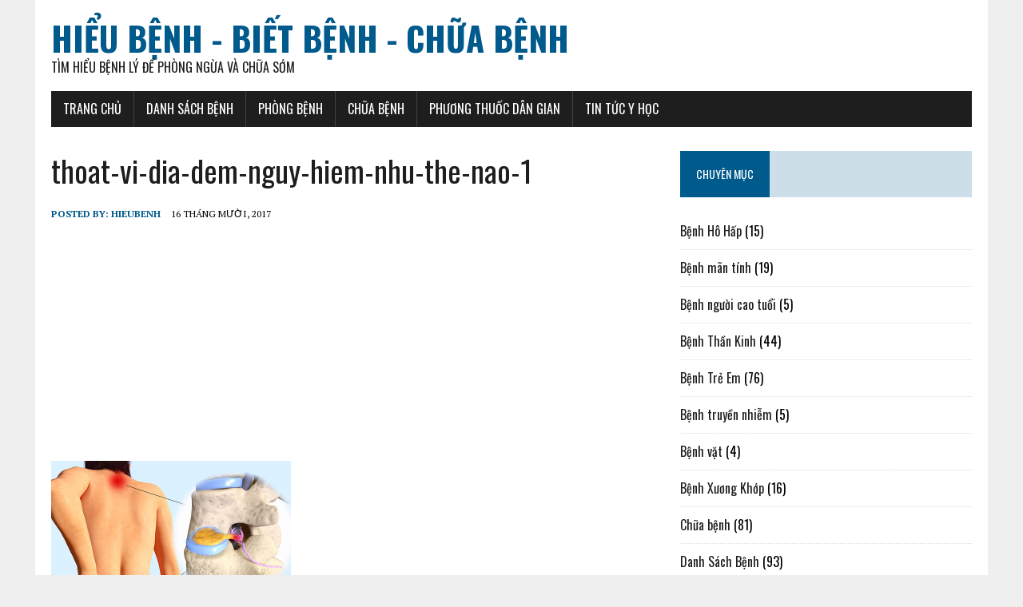

--- FILE ---
content_type: text/html; charset=UTF-8
request_url: https://hieubenh.com/thoat-vi-dia-dem-nguy-hiem-nhu-the-nao/thoat-vi-dia-dem-nguy-hiem-nhu-the-nao-1/
body_size: 11096
content:
<!DOCTYPE html>
<html class="no-js" lang="vi" prefix="og: https://ogp.me/ns#">
<head>
<meta charset="UTF-8">
<meta name="viewport" content="width=device-width, initial-scale=1.0">
<link rel="profile" href="http://gmpg.org/xfn/11" />

<!-- Search Engine Optimization by Rank Math PRO - https://rankmath.com/ -->
<title>thoat-vi-dia-dem-nguy-hiem-nhu-the-nao-1 - hieubenh.com</title><link rel="preload" as="style" href="https://fonts.googleapis.com/css?family=Oswald%3A400%2C700%2C300%7CPT%20Serif%3A400%2C400italic%2C700%2C700italic&#038;display=swap" /><link rel="stylesheet" href="https://fonts.googleapis.com/css?family=Oswald%3A400%2C700%2C300%7CPT%20Serif%3A400%2C400italic%2C700%2C700italic&#038;display=swap" media="print" onload="this.media='all'" /><noscript><link rel="stylesheet" href="https://fonts.googleapis.com/css?family=Oswald%3A400%2C700%2C300%7CPT%20Serif%3A400%2C400italic%2C700%2C700italic&#038;display=swap" /></noscript>
<meta name="robots" content="follow, index, max-snippet:-1, max-video-preview:-1, max-image-preview:large"/>
<link rel="canonical" href="https://hieubenh.com/thoat-vi-dia-dem-nguy-hiem-nhu-the-nao/thoat-vi-dia-dem-nguy-hiem-nhu-the-nao-1/" />
<meta property="og:locale" content="vi_VN" />
<meta property="og:type" content="article" />
<meta property="og:title" content="thoat-vi-dia-dem-nguy-hiem-nhu-the-nao-1 - hieubenh.com" />
<meta property="og:description" content="thoat-vi-dia-dem-nguy-hiem-nhu-the-nao-1 2" />
<meta property="og:url" content="https://hieubenh.com/thoat-vi-dia-dem-nguy-hiem-nhu-the-nao/thoat-vi-dia-dem-nguy-hiem-nhu-the-nao-1/" />
<meta property="og:site_name" content="Hiểu Bệnh - Biết Bệnh - Chữa Bệnh" />
<meta property="og:updated_time" content="2017-10-16T15:31:16+07:00" />
<meta property="og:image" content="https://hieubenh.com/wp-content/uploads/2017/10/thoat-vi-dia-dem-nguy-hiem-nhu-the-nao-1.png" />
<meta property="og:image:secure_url" content="https://hieubenh.com/wp-content/uploads/2017/10/thoat-vi-dia-dem-nguy-hiem-nhu-the-nao-1.png" />
<meta property="og:image:width" content="600" />
<meta property="og:image:height" content="450" />
<meta property="og:image:alt" content="thoat-vi-dia-dem-nguy-hiem-nhu-the-nao-1" />
<meta property="og:image:type" content="image/png" />
<meta name="twitter:card" content="summary_large_image" />
<meta name="twitter:title" content="thoat-vi-dia-dem-nguy-hiem-nhu-the-nao-1 - hieubenh.com" />
<meta name="twitter:description" content="thoat-vi-dia-dem-nguy-hiem-nhu-the-nao-1 4" />
<meta name="twitter:image" content="https://hieubenh.com/wp-content/uploads/2017/10/thoat-vi-dia-dem-nguy-hiem-nhu-the-nao-1.png" />
<script type="application/ld+json" class="rank-math-schema-pro">{"@context":"https://schema.org","@graph":[{"@type":"BreadcrumbList","@id":"https://hieubenh.com/thoat-vi-dia-dem-nguy-hiem-nhu-the-nao/thoat-vi-dia-dem-nguy-hiem-nhu-the-nao-1/#breadcrumb","itemListElement":[{"@type":"ListItem","position":"1","item":{"@id":"https://hieubenh.com","name":"Hi\u1ec3u B\u1ec7nh"}},{"@type":"ListItem","position":"2","item":{"@id":"https://hieubenh.com/tin-tuc-y-hoc/","name":"Tin T\u1ee9c Y H\u1ecdc"}},{"@type":"ListItem","position":"3","item":{"@id":"https://hieubenh.com/thoat-vi-dia-dem-nguy-hiem-nhu-the-nao/","name":"Tho\u00e1t v\u1ecb \u0111\u0129a \u0111\u1ec7m nguy hi\u1ec3m nh\u01b0 th\u1ebf n\u00e0o"}},{"@type":"ListItem","position":"4","item":{"@id":"https://hieubenh.com/thoat-vi-dia-dem-nguy-hiem-nhu-the-nao/thoat-vi-dia-dem-nguy-hiem-nhu-the-nao-1/","name":"thoat-vi-dia-dem-nguy-hiem-nhu-the-nao-1"}}]}]}</script>
<!-- /Rank Math WordPress SEO plugin -->

<link rel='dns-prefetch' href='//fonts.googleapis.com' />
<link href='https://fonts.gstatic.com' crossorigin rel='preconnect' />
<link rel="alternate" type="application/rss+xml" title="Dòng thông tin Hiểu Bệnh - Biết Bệnh - Chữa Bệnh &raquo;" href="https://hieubenh.com/feed/" />
<link rel="alternate" type="application/rss+xml" title="Hiểu Bệnh - Biết Bệnh - Chữa Bệnh &raquo; Dòng bình luận" href="https://hieubenh.com/comments/feed/" />
<style id='wp-emoji-styles-inline-css' type='text/css'>

	img.wp-smiley, img.emoji {
		display: inline !important;
		border: none !important;
		box-shadow: none !important;
		height: 1em !important;
		width: 1em !important;
		margin: 0 0.07em !important;
		vertical-align: -0.1em !important;
		background: none !important;
		padding: 0 !important;
	}
</style>
<link rel='stylesheet' id='wp-block-library-css' href='https://hieubenh.com/wp-includes/css/dist/block-library/style.min.css?ver=6.5.2' type='text/css' media='all' />
<style id='rank-math-toc-block-style-inline-css' type='text/css'>
.wp-block-rank-math-toc-block nav ol{counter-reset:item}.wp-block-rank-math-toc-block nav ol li{display:block}.wp-block-rank-math-toc-block nav ol li:before{content:counters(item, ".") ". ";counter-increment:item}

</style>
<style id='classic-theme-styles-inline-css' type='text/css'>
/*! This file is auto-generated */
.wp-block-button__link{color:#fff;background-color:#32373c;border-radius:9999px;box-shadow:none;text-decoration:none;padding:calc(.667em + 2px) calc(1.333em + 2px);font-size:1.125em}.wp-block-file__button{background:#32373c;color:#fff;text-decoration:none}
</style>
<style id='global-styles-inline-css' type='text/css'>
body{--wp--preset--color--black: #000000;--wp--preset--color--cyan-bluish-gray: #abb8c3;--wp--preset--color--white: #ffffff;--wp--preset--color--pale-pink: #f78da7;--wp--preset--color--vivid-red: #cf2e2e;--wp--preset--color--luminous-vivid-orange: #ff6900;--wp--preset--color--luminous-vivid-amber: #fcb900;--wp--preset--color--light-green-cyan: #7bdcb5;--wp--preset--color--vivid-green-cyan: #00d084;--wp--preset--color--pale-cyan-blue: #8ed1fc;--wp--preset--color--vivid-cyan-blue: #0693e3;--wp--preset--color--vivid-purple: #9b51e0;--wp--preset--gradient--vivid-cyan-blue-to-vivid-purple: linear-gradient(135deg,rgba(6,147,227,1) 0%,rgb(155,81,224) 100%);--wp--preset--gradient--light-green-cyan-to-vivid-green-cyan: linear-gradient(135deg,rgb(122,220,180) 0%,rgb(0,208,130) 100%);--wp--preset--gradient--luminous-vivid-amber-to-luminous-vivid-orange: linear-gradient(135deg,rgba(252,185,0,1) 0%,rgba(255,105,0,1) 100%);--wp--preset--gradient--luminous-vivid-orange-to-vivid-red: linear-gradient(135deg,rgba(255,105,0,1) 0%,rgb(207,46,46) 100%);--wp--preset--gradient--very-light-gray-to-cyan-bluish-gray: linear-gradient(135deg,rgb(238,238,238) 0%,rgb(169,184,195) 100%);--wp--preset--gradient--cool-to-warm-spectrum: linear-gradient(135deg,rgb(74,234,220) 0%,rgb(151,120,209) 20%,rgb(207,42,186) 40%,rgb(238,44,130) 60%,rgb(251,105,98) 80%,rgb(254,248,76) 100%);--wp--preset--gradient--blush-light-purple: linear-gradient(135deg,rgb(255,206,236) 0%,rgb(152,150,240) 100%);--wp--preset--gradient--blush-bordeaux: linear-gradient(135deg,rgb(254,205,165) 0%,rgb(254,45,45) 50%,rgb(107,0,62) 100%);--wp--preset--gradient--luminous-dusk: linear-gradient(135deg,rgb(255,203,112) 0%,rgb(199,81,192) 50%,rgb(65,88,208) 100%);--wp--preset--gradient--pale-ocean: linear-gradient(135deg,rgb(255,245,203) 0%,rgb(182,227,212) 50%,rgb(51,167,181) 100%);--wp--preset--gradient--electric-grass: linear-gradient(135deg,rgb(202,248,128) 0%,rgb(113,206,126) 100%);--wp--preset--gradient--midnight: linear-gradient(135deg,rgb(2,3,129) 0%,rgb(40,116,252) 100%);--wp--preset--font-size--small: 13px;--wp--preset--font-size--medium: 20px;--wp--preset--font-size--large: 36px;--wp--preset--font-size--x-large: 42px;--wp--preset--spacing--20: 0.44rem;--wp--preset--spacing--30: 0.67rem;--wp--preset--spacing--40: 1rem;--wp--preset--spacing--50: 1.5rem;--wp--preset--spacing--60: 2.25rem;--wp--preset--spacing--70: 3.38rem;--wp--preset--spacing--80: 5.06rem;--wp--preset--shadow--natural: 6px 6px 9px rgba(0, 0, 0, 0.2);--wp--preset--shadow--deep: 12px 12px 50px rgba(0, 0, 0, 0.4);--wp--preset--shadow--sharp: 6px 6px 0px rgba(0, 0, 0, 0.2);--wp--preset--shadow--outlined: 6px 6px 0px -3px rgba(255, 255, 255, 1), 6px 6px rgba(0, 0, 0, 1);--wp--preset--shadow--crisp: 6px 6px 0px rgba(0, 0, 0, 1);}:where(.is-layout-flex){gap: 0.5em;}:where(.is-layout-grid){gap: 0.5em;}body .is-layout-flow > .alignleft{float: left;margin-inline-start: 0;margin-inline-end: 2em;}body .is-layout-flow > .alignright{float: right;margin-inline-start: 2em;margin-inline-end: 0;}body .is-layout-flow > .aligncenter{margin-left: auto !important;margin-right: auto !important;}body .is-layout-constrained > .alignleft{float: left;margin-inline-start: 0;margin-inline-end: 2em;}body .is-layout-constrained > .alignright{float: right;margin-inline-start: 2em;margin-inline-end: 0;}body .is-layout-constrained > .aligncenter{margin-left: auto !important;margin-right: auto !important;}body .is-layout-constrained > :where(:not(.alignleft):not(.alignright):not(.alignfull)){max-width: var(--wp--style--global--content-size);margin-left: auto !important;margin-right: auto !important;}body .is-layout-constrained > .alignwide{max-width: var(--wp--style--global--wide-size);}body .is-layout-flex{display: flex;}body .is-layout-flex{flex-wrap: wrap;align-items: center;}body .is-layout-flex > *{margin: 0;}body .is-layout-grid{display: grid;}body .is-layout-grid > *{margin: 0;}:where(.wp-block-columns.is-layout-flex){gap: 2em;}:where(.wp-block-columns.is-layout-grid){gap: 2em;}:where(.wp-block-post-template.is-layout-flex){gap: 1.25em;}:where(.wp-block-post-template.is-layout-grid){gap: 1.25em;}.has-black-color{color: var(--wp--preset--color--black) !important;}.has-cyan-bluish-gray-color{color: var(--wp--preset--color--cyan-bluish-gray) !important;}.has-white-color{color: var(--wp--preset--color--white) !important;}.has-pale-pink-color{color: var(--wp--preset--color--pale-pink) !important;}.has-vivid-red-color{color: var(--wp--preset--color--vivid-red) !important;}.has-luminous-vivid-orange-color{color: var(--wp--preset--color--luminous-vivid-orange) !important;}.has-luminous-vivid-amber-color{color: var(--wp--preset--color--luminous-vivid-amber) !important;}.has-light-green-cyan-color{color: var(--wp--preset--color--light-green-cyan) !important;}.has-vivid-green-cyan-color{color: var(--wp--preset--color--vivid-green-cyan) !important;}.has-pale-cyan-blue-color{color: var(--wp--preset--color--pale-cyan-blue) !important;}.has-vivid-cyan-blue-color{color: var(--wp--preset--color--vivid-cyan-blue) !important;}.has-vivid-purple-color{color: var(--wp--preset--color--vivid-purple) !important;}.has-black-background-color{background-color: var(--wp--preset--color--black) !important;}.has-cyan-bluish-gray-background-color{background-color: var(--wp--preset--color--cyan-bluish-gray) !important;}.has-white-background-color{background-color: var(--wp--preset--color--white) !important;}.has-pale-pink-background-color{background-color: var(--wp--preset--color--pale-pink) !important;}.has-vivid-red-background-color{background-color: var(--wp--preset--color--vivid-red) !important;}.has-luminous-vivid-orange-background-color{background-color: var(--wp--preset--color--luminous-vivid-orange) !important;}.has-luminous-vivid-amber-background-color{background-color: var(--wp--preset--color--luminous-vivid-amber) !important;}.has-light-green-cyan-background-color{background-color: var(--wp--preset--color--light-green-cyan) !important;}.has-vivid-green-cyan-background-color{background-color: var(--wp--preset--color--vivid-green-cyan) !important;}.has-pale-cyan-blue-background-color{background-color: var(--wp--preset--color--pale-cyan-blue) !important;}.has-vivid-cyan-blue-background-color{background-color: var(--wp--preset--color--vivid-cyan-blue) !important;}.has-vivid-purple-background-color{background-color: var(--wp--preset--color--vivid-purple) !important;}.has-black-border-color{border-color: var(--wp--preset--color--black) !important;}.has-cyan-bluish-gray-border-color{border-color: var(--wp--preset--color--cyan-bluish-gray) !important;}.has-white-border-color{border-color: var(--wp--preset--color--white) !important;}.has-pale-pink-border-color{border-color: var(--wp--preset--color--pale-pink) !important;}.has-vivid-red-border-color{border-color: var(--wp--preset--color--vivid-red) !important;}.has-luminous-vivid-orange-border-color{border-color: var(--wp--preset--color--luminous-vivid-orange) !important;}.has-luminous-vivid-amber-border-color{border-color: var(--wp--preset--color--luminous-vivid-amber) !important;}.has-light-green-cyan-border-color{border-color: var(--wp--preset--color--light-green-cyan) !important;}.has-vivid-green-cyan-border-color{border-color: var(--wp--preset--color--vivid-green-cyan) !important;}.has-pale-cyan-blue-border-color{border-color: var(--wp--preset--color--pale-cyan-blue) !important;}.has-vivid-cyan-blue-border-color{border-color: var(--wp--preset--color--vivid-cyan-blue) !important;}.has-vivid-purple-border-color{border-color: var(--wp--preset--color--vivid-purple) !important;}.has-vivid-cyan-blue-to-vivid-purple-gradient-background{background: var(--wp--preset--gradient--vivid-cyan-blue-to-vivid-purple) !important;}.has-light-green-cyan-to-vivid-green-cyan-gradient-background{background: var(--wp--preset--gradient--light-green-cyan-to-vivid-green-cyan) !important;}.has-luminous-vivid-amber-to-luminous-vivid-orange-gradient-background{background: var(--wp--preset--gradient--luminous-vivid-amber-to-luminous-vivid-orange) !important;}.has-luminous-vivid-orange-to-vivid-red-gradient-background{background: var(--wp--preset--gradient--luminous-vivid-orange-to-vivid-red) !important;}.has-very-light-gray-to-cyan-bluish-gray-gradient-background{background: var(--wp--preset--gradient--very-light-gray-to-cyan-bluish-gray) !important;}.has-cool-to-warm-spectrum-gradient-background{background: var(--wp--preset--gradient--cool-to-warm-spectrum) !important;}.has-blush-light-purple-gradient-background{background: var(--wp--preset--gradient--blush-light-purple) !important;}.has-blush-bordeaux-gradient-background{background: var(--wp--preset--gradient--blush-bordeaux) !important;}.has-luminous-dusk-gradient-background{background: var(--wp--preset--gradient--luminous-dusk) !important;}.has-pale-ocean-gradient-background{background: var(--wp--preset--gradient--pale-ocean) !important;}.has-electric-grass-gradient-background{background: var(--wp--preset--gradient--electric-grass) !important;}.has-midnight-gradient-background{background: var(--wp--preset--gradient--midnight) !important;}.has-small-font-size{font-size: var(--wp--preset--font-size--small) !important;}.has-medium-font-size{font-size: var(--wp--preset--font-size--medium) !important;}.has-large-font-size{font-size: var(--wp--preset--font-size--large) !important;}.has-x-large-font-size{font-size: var(--wp--preset--font-size--x-large) !important;}
.wp-block-navigation a:where(:not(.wp-element-button)){color: inherit;}
:where(.wp-block-post-template.is-layout-flex){gap: 1.25em;}:where(.wp-block-post-template.is-layout-grid){gap: 1.25em;}
:where(.wp-block-columns.is-layout-flex){gap: 2em;}:where(.wp-block-columns.is-layout-grid){gap: 2em;}
.wp-block-pullquote{font-size: 1.5em;line-height: 1.6;}
</style>
<link data-minify="1" rel='stylesheet' id='rpt_front_style-css' href='https://hieubenh.com/wp-content/cache/min/1/wp-content/plugins/related-posts-thumbnails/assets/css/front.css?ver=1700736948' type='text/css' media='all' />

<link data-minify="1" rel='stylesheet' id='mh-font-awesome-css' href='https://hieubenh.com/wp-content/cache/min/1/wp-content/themes/mh-newsdesk-lite/includes/font-awesome.min.css?ver=1700736948' type='text/css' media='all' />
<link data-minify="1" rel='stylesheet' id='mh-style-css' href='https://hieubenh.com/wp-content/cache/min/1/wp-content/themes/mh-newsdesk-lite/style.css?ver=1700736948' type='text/css' media='all' />
<link data-minify="1" rel='stylesheet' id='recent-posts-widget-with-thumbnails-public-style-css' href='https://hieubenh.com/wp-content/cache/min/1/wp-content/plugins/recent-posts-widget-with-thumbnails/public.css?ver=1700736948' type='text/css' media='all' />
<style id='rocket-lazyload-inline-css' type='text/css'>
.rll-youtube-player{position:relative;padding-bottom:56.23%;height:0;overflow:hidden;max-width:100%;}.rll-youtube-player:focus-within{outline: 2px solid currentColor;outline-offset: 5px;}.rll-youtube-player iframe{position:absolute;top:0;left:0;width:100%;height:100%;z-index:100;background:0 0}.rll-youtube-player img{bottom:0;display:block;left:0;margin:auto;max-width:100%;width:100%;position:absolute;right:0;top:0;border:none;height:auto;-webkit-transition:.4s all;-moz-transition:.4s all;transition:.4s all}.rll-youtube-player img:hover{-webkit-filter:brightness(75%)}.rll-youtube-player .play{height:100%;width:100%;left:0;top:0;position:absolute;background:url(https://hieubenh.com/wp-content/plugins/wp-rocket/assets/img/youtube.png) no-repeat center;background-color: transparent !important;cursor:pointer;border:none;}
</style>
<script type="text/javascript" src="https://hieubenh.com/wp-includes/js/jquery/jquery.min.js?ver=3.7.1" id="jquery-core-js"></script>
<script type="text/javascript" src="https://hieubenh.com/wp-includes/js/jquery/jquery-migrate.min.js?ver=3.4.1" id="jquery-migrate-js"></script>
<script type="text/javascript" id="jquery-js-after">
/* <![CDATA[ */
jQuery(document).ready(function() {
	jQuery(".a8e60ea205d854a1f6a3d56746eaaef7").click(function() {
		jQuery.post(
			"https://hieubenh.com/wp-admin/admin-ajax.php", {
				"action": "quick_adsense_onpost_ad_click",
				"quick_adsense_onpost_ad_index": jQuery(this).attr("data-index"),
				"quick_adsense_nonce": "daf79cbac1",
			}, function(response) { }
		);
	});
});
/* ]]> */
</script>
<script data-minify="1" type="text/javascript" src="https://hieubenh.com/wp-content/cache/min/1/wp-content/themes/mh-newsdesk-lite/js/scripts.js?ver=1700736948" id="mh-scripts-js"></script>
<link rel="https://api.w.org/" href="https://hieubenh.com/wp-json/" /><link rel="alternate" type="application/json" href="https://hieubenh.com/wp-json/wp/v2/media/129" /><link rel="EditURI" type="application/rsd+xml" title="RSD" href="https://hieubenh.com/xmlrpc.php?rsd" />
<meta name="generator" content="WordPress 6.5.2" />
<link rel='shortlink' href='https://hieubenh.com/?p=129' />
<link rel="alternate" type="application/json+oembed" href="https://hieubenh.com/wp-json/oembed/1.0/embed?url=https%3A%2F%2Fhieubenh.com%2Fthoat-vi-dia-dem-nguy-hiem-nhu-the-nao%2Fthoat-vi-dia-dem-nguy-hiem-nhu-the-nao-1%2F" />
<link rel="alternate" type="text/xml+oembed" href="https://hieubenh.com/wp-json/oembed/1.0/embed?url=https%3A%2F%2Fhieubenh.com%2Fthoat-vi-dia-dem-nguy-hiem-nhu-the-nao%2Fthoat-vi-dia-dem-nguy-hiem-nhu-the-nao-1%2F&#038;format=xml" />
<script async src="https://pagead2.googlesyndication.com/pagead/js/adsbygoogle.js?client=ca-pub-7299066564760829" crossorigin="anonymous"></script>			<style>
			#related_posts_thumbnails li{
				border-right: 1px solid #DDDDDD;
				background-color: #FFFFFF			}
			#related_posts_thumbnails li:hover{
				background-color: #EEEEEF;
			}
			.relpost_content{
				font-size:	14px;
				color: 		#333333;
			}
			.relpost-block-single{
				background-color: #FFFFFF;
				border-right: 1px solid  #DDDDDD;
				border-left: 1px solid  #DDDDDD;
				margin-right: -1px;
			}
			.relpost-block-single:hover{
				background-color: #EEEEEF;
			}
		</style>

	<!--[if lt IE 9]>
<script src="https://hieubenh.com/wp-content/themes/mh-newsdesk-lite/js/css3-mediaqueries.js"></script>
<![endif]-->
<!-- Hiện không có phiên bản amphtml nào cho URL này. --><noscript><style id="rocket-lazyload-nojs-css">.rll-youtube-player, [data-lazy-src]{display:none !important;}</style></noscript></head>
<body class="attachment attachment-template-default single single-attachment postid-129 attachmentid-129 attachment-png mh-right-sb">
<div id="mh-wrapper">
<header class="mh-header">
	<div class="header-wrap mh-clearfix">
		<a href="https://hieubenh.com/" title="Hiểu Bệnh - Biết Bệnh - Chữa Bệnh" rel="home">
<div class="logo-wrap" role="banner">
<div class="logo">
<h1 class="logo-title">Hiểu Bệnh - Biết Bệnh - Chữa Bệnh</h1>
<h2 class="logo-tagline">Tìm Hiểu Bệnh Lý Để Phòng Ngừa và Chữa Sớm</h2>
</div>
</div>
</a>
	</div>
	<div class="header-menu mh-clearfix">
		<nav class="main-nav mh-clearfix">
			<div class="menu-main-menu-container"><ul id="menu-main-menu" class="menu"><li id="menu-item-25" class="menu-item menu-item-type-custom menu-item-object-custom menu-item-home menu-item-25"><a href="http://hieubenh.com/">Trang chủ</a></li>
<li id="menu-item-62" class="menu-item menu-item-type-taxonomy menu-item-object-category menu-item-has-children menu-item-62"><a href="https://hieubenh.com/danh-sach-benh/">Danh Sách Bệnh</a>
<ul class="sub-menu">
	<li id="menu-item-52" class="menu-item menu-item-type-taxonomy menu-item-object-category menu-item-52"><a href="https://hieubenh.com/danh-sach-benh/benh-tre-em/">Bệnh Trẻ Em</a></li>
	<li id="menu-item-53" class="menu-item menu-item-type-taxonomy menu-item-object-category menu-item-53"><a href="https://hieubenh.com/danh-sach-benh/benh-xuong-khop/">Bệnh Xương Khớp</a></li>
	<li id="menu-item-50" class="menu-item menu-item-type-taxonomy menu-item-object-category menu-item-50"><a href="https://hieubenh.com/danh-sach-benh/benh-ho-hap/">Bệnh Hô Hấp</a></li>
	<li id="menu-item-51" class="menu-item menu-item-type-taxonomy menu-item-object-category menu-item-51"><a href="https://hieubenh.com/danh-sach-benh/benh-than-kinh/">Bệnh Thần Kinh</a></li>
	<li id="menu-item-49" class="menu-item menu-item-type-taxonomy menu-item-object-category menu-item-49"><a href="https://hieubenh.com/danh-sach-benh/benh-da-lieu/">Bệnh Da Liễu</a></li>
	<li id="menu-item-55" class="menu-item menu-item-type-taxonomy menu-item-object-category menu-item-55"><a href="https://hieubenh.com/danh-sach-benh/benh-man-tinh/">Bệnh mãn tính</a></li>
	<li id="menu-item-56" class="menu-item menu-item-type-taxonomy menu-item-object-category menu-item-56"><a href="https://hieubenh.com/danh-sach-benh/benh-nguoi-cao-tuoi/">Bệnh người cao tuổi</a></li>
	<li id="menu-item-57" class="menu-item menu-item-type-taxonomy menu-item-object-category menu-item-57"><a href="https://hieubenh.com/danh-sach-benh/benh-truyen-nhiem/">Bệnh truyền nhiễm</a></li>
	<li id="menu-item-58" class="menu-item menu-item-type-taxonomy menu-item-object-category menu-item-58"><a href="https://hieubenh.com/danh-sach-benh/benh-vat/">Bệnh vặt</a></li>
</ul>
</li>
<li id="menu-item-59" class="menu-item menu-item-type-taxonomy menu-item-object-category menu-item-59"><a href="https://hieubenh.com/phong-benh/">Phòng bệnh</a></li>
<li id="menu-item-54" class="menu-item menu-item-type-taxonomy menu-item-object-category menu-item-54"><a href="https://hieubenh.com/chua-benh/">Chữa bệnh</a></li>
<li id="menu-item-60" class="menu-item menu-item-type-taxonomy menu-item-object-category menu-item-60"><a href="https://hieubenh.com/phuong-thuoc-dan-gian/">Phương Thuốc Dân Gian</a></li>
<li id="menu-item-61" class="menu-item menu-item-type-taxonomy menu-item-object-category menu-item-61"><a href="https://hieubenh.com/tin-tuc-y-hoc/">Tin Tức Y Học</a></li>
</ul></div>		</nav>
	</div>
</header><div class="mh-section mh-group">
	<div id="main-content" class="mh-content"><article id="post-129" class="post-129 attachment type-attachment status-inherit hentry">
	<header class="entry-header mh-clearfix">
		
		<h1 class="entry-title">thoat-vi-dia-dem-nguy-hiem-nhu-the-nao-1</h1>
				
	</header>

	<p class="entry-meta">
<span class="entry-meta-author vcard author">Posted By: <a class="fn" href="https://hieubenh.com/author/hieubenh/">hieubenh</a></span>
<span class="entry-meta-date updated">16 Tháng Mười, 2017</span>
</p>
	<div class="entry-content mh-clearfix">
	
		<div class="a8e60ea205d854a1f6a3d56746eaaef7" data-index="1" style="float: none; margin:10px 0 10px 0; text-align:center;">
<script async src="https://pagead2.googlesyndication.com/pagead/js/adsbygoogle.js?client=ca-pub-7299066564760829"
     crossorigin="anonymous"></script>
<!-- ATFC -->
<ins class="adsbygoogle"
     style="display:block"
     data-ad-client="ca-pub-7299066564760829"
     data-ad-slot="2133008624"
     data-ad-format="auto"
     data-full-width-responsive="true"></ins>
<script>
     (adsbygoogle = window.adsbygoogle || []).push({});
</script>
</div>
<p class="attachment"><a href='https://hieubenh.com/wp-content/uploads/2017/10/thoat-vi-dia-dem-nguy-hiem-nhu-the-nao-1.png'><img decoding="async" width="300" height="225" src="data:image/svg+xml,%3Csvg%20xmlns='http://www.w3.org/2000/svg'%20viewBox='0%200%20300%20225'%3E%3C/svg%3E" class="attachment-medium size-medium" alt="thoat vi dia dem nguy hiem nhu the nao 1" data-lazy-srcset="https://hieubenh.com/wp-content/uploads/2017/10/thoat-vi-dia-dem-nguy-hiem-nhu-the-nao-1-300x225.png 300w, https://hieubenh.com/wp-content/uploads/2017/10/thoat-vi-dia-dem-nguy-hiem-nhu-the-nao-1-585x439.png 585w, https://hieubenh.com/wp-content/uploads/2017/10/thoat-vi-dia-dem-nguy-hiem-nhu-the-nao-1.png 600w" data-lazy-sizes="(max-width: 300px) 100vw, 300px" title="thoat-vi-dia-dem-nguy-hiem-nhu-the-nao-1 5" data-lazy-src="https://hieubenh.com/wp-content/uploads/2017/10/thoat-vi-dia-dem-nguy-hiem-nhu-the-nao-1-300x225.png"><noscript><img decoding="async" width="300" height="225" src="https://hieubenh.com/wp-content/uploads/2017/10/thoat-vi-dia-dem-nguy-hiem-nhu-the-nao-1-300x225.png" class="attachment-medium size-medium" alt="thoat vi dia dem nguy hiem nhu the nao 1" srcset="https://hieubenh.com/wp-content/uploads/2017/10/thoat-vi-dia-dem-nguy-hiem-nhu-the-nao-1-300x225.png 300w, https://hieubenh.com/wp-content/uploads/2017/10/thoat-vi-dia-dem-nguy-hiem-nhu-the-nao-1-585x439.png 585w, https://hieubenh.com/wp-content/uploads/2017/10/thoat-vi-dia-dem-nguy-hiem-nhu-the-nao-1.png 600w" sizes="(max-width: 300px) 100vw, 300px" title="thoat-vi-dia-dem-nguy-hiem-nhu-the-nao-1 5"></noscript></a></p>
<div class="a8e60ea205d854a1f6a3d56746eaaef7" data-index="3" style="float: none; margin:10px 0 10px 0; text-align:center;">
<script async src="https://pagead2.googlesyndication.com/pagead/js/adsbygoogle.js?client=ca-pub-7299066564760829"
     crossorigin="anonymous"></script>
<!-- ATFC -->
<ins class="adsbygoogle"
     style="display:block"
     data-ad-client="ca-pub-7299066564760829"
     data-ad-slot="2133008624"
     data-ad-format="auto"
     data-full-width-responsive="true"></ins>
<script>
     (adsbygoogle = window.adsbygoogle || []).push({});
</script>
</div>

<div style="font-size: 0px; height: 0px; line-height: 0px; margin: 0; padding: 0; clear: both;"></div>thoat-vi-dia-dem-nguy-hiem-nhu-the-nao-1 6	
	</div>
	
</article><nav class="post-nav-wrap" role="navigation">
<ul class="post-nav mh-clearfix">
<li class="post-nav-prev">
<a href='https://hieubenh.com/thoat-vi-dia-dem-nguy-hiem-nhu-the-nao/thoat-vi-dia-dem-nguy-hiem-nhu-the-nao-2/'><i class="fa fa-chevron-left"></i>Previous image</a></li>
<li class="post-nav-next">
<a href='https://hieubenh.com/thoat-vi-dia-dem-nguy-hiem-nhu-the-nao/thoat-vi-dia-dem-nguy-hiem-nhu-the-nao-2-2/'>Next image<i class="fa fa-chevron-right"></i></a></li>
</ul>
</nav>
	</div>
	<aside class="mh-sidebar">
	<div id="categories-1" class="sb-widget mh-clearfix widget_categories"><h4 class="widget-title"><span>Chuyên mục</span></h4>
			<ul>
					<li class="cat-item cat-item-10"><a href="https://hieubenh.com/danh-sach-benh/benh-ho-hap/">Bệnh Hô Hấp</a> (15)
</li>
	<li class="cat-item cat-item-5"><a href="https://hieubenh.com/danh-sach-benh/benh-man-tinh/">Bệnh mãn tính</a> (19)
</li>
	<li class="cat-item cat-item-4"><a href="https://hieubenh.com/danh-sach-benh/benh-nguoi-cao-tuoi/">Bệnh người cao tuổi</a> (5)
</li>
	<li class="cat-item cat-item-13"><a href="https://hieubenh.com/danh-sach-benh/benh-than-kinh/">Bệnh Thần Kinh</a> (44)
</li>
	<li class="cat-item cat-item-14"><a href="https://hieubenh.com/danh-sach-benh/benh-tre-em/">Bệnh Trẻ Em</a> (76)
</li>
	<li class="cat-item cat-item-7"><a href="https://hieubenh.com/danh-sach-benh/benh-truyen-nhiem/">Bệnh truyền nhiễm</a> (5)
</li>
	<li class="cat-item cat-item-6"><a href="https://hieubenh.com/danh-sach-benh/benh-vat/">Bệnh vặt</a> (4)
</li>
	<li class="cat-item cat-item-11"><a href="https://hieubenh.com/danh-sach-benh/benh-xuong-khop/">Bệnh Xương Khớp</a> (16)
</li>
	<li class="cat-item cat-item-2"><a href="https://hieubenh.com/chua-benh/">Chữa bệnh</a> (81)
</li>
	<li class="cat-item cat-item-16"><a href="https://hieubenh.com/danh-sach-benh/">Danh Sách Bệnh</a> (93)
</li>
	<li class="cat-item cat-item-3"><a href="https://hieubenh.com/phong-benh/">Phòng bệnh</a> (54)
</li>
	<li class="cat-item cat-item-15"><a href="https://hieubenh.com/phuong-thuoc-dan-gian/">Phương Thuốc Dân Gian</a> (80)
</li>
	<li class="cat-item cat-item-1"><a href="https://hieubenh.com/tin-tuc-y-hoc/">Tin Tức Y Học</a> (215)
</li>
			</ul>

			</div><div id="search-1" class="sb-widget mh-clearfix widget_search"><form role="search" method="get" class="search-form" action="https://hieubenh.com/">
				<label>
					<span class="screen-reader-text">Tìm kiếm cho:</span>
					<input type="search" class="search-field" placeholder="Tìm kiếm &hellip;" value="" name="s" />
				</label>
				<input type="submit" class="search-submit" value="Tìm kiếm" />
			</form></div><div id="recent-posts-widget-with-thumbnails-2" class="sb-widget mh-clearfix recent-posts-widget-with-thumbnails">
<div id="rpwwt-recent-posts-widget-with-thumbnails-2" class="rpwwt-widget">
<h4 class="widget-title"><span>Tin tức Y Học</span></h4>
	<ul>
		<li><a href="https://hieubenh.com/thuoc-philatop-huyen-thoai-mot-thoi-duoc-che-tao-tu-nhau-thai-nguoi/"><img width="75" height="75" src="data:image/svg+xml,%3Csvg%20xmlns='http://www.w3.org/2000/svg'%20viewBox='0%200%2075%2075'%3E%3C/svg%3E" class="attachment-75x75 size-75x75 wp-post-image" alt="Thuốc Philatop" decoding="async" title="Thuốc Philatop &#039;huyền thoại&#039; một thời: Được chế tạo từ nhau thai người 7" data-lazy-src="https://hieubenh.com/wp-content/uploads/2019/01/thuocphilatop-150x150.jpg"><noscript><img width="75" height="75" src="https://hieubenh.com/wp-content/uploads/2019/01/thuocphilatop-150x150.jpg" class="attachment-75x75 size-75x75 wp-post-image" alt="Thuốc Philatop" decoding="async" title="Thuốc Philatop &#039;huyền thoại&#039; một thời: Được chế tạo từ nhau thai người 7"></noscript><span class="rpwwt-post-title">Thuốc Philatop &#8216;huyền thoại&#8217; một thời: Được chế tạo từ nhau thai người</span></a></li>
		<li><a href="https://hieubenh.com/benh-tri-va-bac-si-chua-benh-tri-o-da-nang/"><img width="75" height="75" src="data:image/svg+xml,%3Csvg%20xmlns='http://www.w3.org/2000/svg'%20viewBox='0%200%2075%2075'%3E%3C/svg%3E" class="attachment-75x75 size-75x75 wp-post-image" alt="benh tri" decoding="async" data-lazy-srcset="https://hieubenh.com/wp-content/uploads/2018/11/benh-tri-150x150.png 150w, https://hieubenh.com/wp-content/uploads/2018/11/benh-tri-50x50.png 50w" data-lazy-sizes="(max-width: 75px) 100vw, 75px" title="Bệnh trĩ và bác sĩ chữa bệnh Trĩ ở Đà Nẵng 8" data-lazy-src="https://hieubenh.com/wp-content/uploads/2018/11/benh-tri-150x150.png"><noscript><img width="75" height="75" src="https://hieubenh.com/wp-content/uploads/2018/11/benh-tri-150x150.png" class="attachment-75x75 size-75x75 wp-post-image" alt="benh tri" decoding="async" srcset="https://hieubenh.com/wp-content/uploads/2018/11/benh-tri-150x150.png 150w, https://hieubenh.com/wp-content/uploads/2018/11/benh-tri-50x50.png 50w" sizes="(max-width: 75px) 100vw, 75px" title="Bệnh trĩ và bác sĩ chữa bệnh Trĩ ở Đà Nẵng 8"></noscript><span class="rpwwt-post-title">Bệnh trĩ và bác sĩ chữa bệnh Trĩ ở Đà Nẵng</span></a></li>
		<li><a href="https://hieubenh.com/dau-hieu-canh-bao-ban-dang-mac-benh-tim/"><img width="75" height="75" src="data:image/svg+xml,%3Csvg%20xmlns='http://www.w3.org/2000/svg'%20viewBox='0%200%2075%2075'%3E%3C/svg%3E" class="attachment-75x75 size-75x75 wp-post-image" alt="dau-hieu-canh-bao-ban-dang-mac-benh-tim-thumb" decoding="async" title="Dấu hiệu cảnh báo bạn đang mắc bệnh tim 9" data-lazy-src="https://hieubenh.com/wp-content/uploads/2018/05/dau-hieu-canh-bao-ban-dang-mac-benh-tim-thumb-150x150.jpg"><noscript><img width="75" height="75" src="https://hieubenh.com/wp-content/uploads/2018/05/dau-hieu-canh-bao-ban-dang-mac-benh-tim-thumb-150x150.jpg" class="attachment-75x75 size-75x75 wp-post-image" alt="dau-hieu-canh-bao-ban-dang-mac-benh-tim-thumb" decoding="async" title="Dấu hiệu cảnh báo bạn đang mắc bệnh tim 9"></noscript><span class="rpwwt-post-title">Dấu hiệu cảnh báo bạn đang mắc bệnh tim</span></a></li>
		<li><a href="https://hieubenh.com/nhung-tac-hai-chet-nguoi-cua-viec-an-man/"><img width="75" height="75" src="data:image/svg+xml,%3Csvg%20xmlns='http://www.w3.org/2000/svg'%20viewBox='0%200%2075%2075'%3E%3C/svg%3E" class="attachment-75x75 size-75x75 wp-post-image" alt="nhung-tac-hai-chet-nguoi-cua-viec-an-man-thumb" decoding="async" title="Những tác hại chết người của việc ăn mặn 10" data-lazy-src="https://hieubenh.com/wp-content/uploads/2018/05/nhung-tac-hai-chet-nguoi-cua-viec-an-man-thumb-150x150.jpg"><noscript><img width="75" height="75" src="https://hieubenh.com/wp-content/uploads/2018/05/nhung-tac-hai-chet-nguoi-cua-viec-an-man-thumb-150x150.jpg" class="attachment-75x75 size-75x75 wp-post-image" alt="nhung-tac-hai-chet-nguoi-cua-viec-an-man-thumb" decoding="async" title="Những tác hại chết người của việc ăn mặn 10"></noscript><span class="rpwwt-post-title">Những tác hại chết người của việc ăn mặn</span></a></li>
		<li><a href="https://hieubenh.com/ban-da-biet-7-tac-hai-khung-khiep-cua-viec-thuc-khuya/"><img width="75" height="75" src="data:image/svg+xml,%3Csvg%20xmlns='http://www.w3.org/2000/svg'%20viewBox='0%200%2075%2075'%3E%3C/svg%3E" class="attachment-75x75 size-75x75 wp-post-image" alt="ban-da-biet-7-tac-hai-khung-khiep-cua-viec-thuc-khuya-thumb" decoding="async" title="Bạn đã biết 7 tác hại khủng khiếp của việc thức khuya? 11" data-lazy-src="https://hieubenh.com/wp-content/uploads/2018/05/ban-da-biet-7-tac-hai-khung-khiep-cua-viec-thuc-khuya-thumb-150x150.jpg"><noscript><img width="75" height="75" src="https://hieubenh.com/wp-content/uploads/2018/05/ban-da-biet-7-tac-hai-khung-khiep-cua-viec-thuc-khuya-thumb-150x150.jpg" class="attachment-75x75 size-75x75 wp-post-image" alt="ban-da-biet-7-tac-hai-khung-khiep-cua-viec-thuc-khuya-thumb" decoding="async" title="Bạn đã biết 7 tác hại khủng khiếp của việc thức khuya? 11"></noscript><span class="rpwwt-post-title">Bạn đã biết 7 tác hại khủng khiếp của việc thức khuya?</span></a></li>
	</ul>
</div><!-- .rpwwt-widget -->
</div><div id="recent-posts-widget-with-thumbnails-3" class="sb-widget mh-clearfix recent-posts-widget-with-thumbnails">
<div id="rpwwt-recent-posts-widget-with-thumbnails-3" class="rpwwt-widget">
<h4 class="widget-title"><span>Bệnh thường gặp</span></h4>
	<ul>
		<li><a href="https://hieubenh.com/benh-tri-va-bac-si-chua-benh-tri-o-da-nang/"><img width="75" height="75" src="data:image/svg+xml,%3Csvg%20xmlns='http://www.w3.org/2000/svg'%20viewBox='0%200%2075%2075'%3E%3C/svg%3E" class="attachment-75x75 size-75x75 wp-post-image" alt="benh tri" decoding="async" data-lazy-srcset="https://hieubenh.com/wp-content/uploads/2018/11/benh-tri-150x150.png 150w, https://hieubenh.com/wp-content/uploads/2018/11/benh-tri-50x50.png 50w" data-lazy-sizes="(max-width: 75px) 100vw, 75px" title="Bệnh trĩ và bác sĩ chữa bệnh Trĩ ở Đà Nẵng 12" data-lazy-src="https://hieubenh.com/wp-content/uploads/2018/11/benh-tri-150x150.png"><noscript><img width="75" height="75" src="https://hieubenh.com/wp-content/uploads/2018/11/benh-tri-150x150.png" class="attachment-75x75 size-75x75 wp-post-image" alt="benh tri" decoding="async" srcset="https://hieubenh.com/wp-content/uploads/2018/11/benh-tri-150x150.png 150w, https://hieubenh.com/wp-content/uploads/2018/11/benh-tri-50x50.png 50w" sizes="(max-width: 75px) 100vw, 75px" title="Bệnh trĩ và bác sĩ chữa bệnh Trĩ ở Đà Nẵng 12"></noscript><span class="rpwwt-post-title">Bệnh trĩ và bác sĩ chữa bệnh Trĩ ở Đà Nẵng</span></a></li>
		<li><a href="https://hieubenh.com/benh-nhuoc-co-dau-hieu-va-muc-do-nguy-hiem/"><img width="75" height="75" src="data:image/svg+xml,%3Csvg%20xmlns='http://www.w3.org/2000/svg'%20viewBox='0%200%2075%2075'%3E%3C/svg%3E" class="attachment-75x75 size-75x75 wp-post-image" alt="benh-nhuoc-co-dau-hieu-va-muc-do-nguy-hiem-thumb" decoding="async" title="Bệnh nhược cơ – Dấu hiệu và mức độ nguy hiểm 13" data-lazy-src="https://hieubenh.com/wp-content/uploads/2018/01/benh-nhuoc-co-dau-hieu-va-muc-do-nguy-hiem-thumb-150x150.jpg"><noscript><img width="75" height="75" src="https://hieubenh.com/wp-content/uploads/2018/01/benh-nhuoc-co-dau-hieu-va-muc-do-nguy-hiem-thumb-150x150.jpg" class="attachment-75x75 size-75x75 wp-post-image" alt="benh-nhuoc-co-dau-hieu-va-muc-do-nguy-hiem-thumb" decoding="async" title="Bệnh nhược cơ – Dấu hiệu và mức độ nguy hiểm 13"></noscript><span class="rpwwt-post-title">Bệnh nhược cơ – Dấu hiệu và mức độ nguy hiểm</span></a></li>
		<li><a href="https://hieubenh.com/7-dau-hieu-chung-to-ban-dang-bi-roi-loan-lo-au/"><img width="75" height="75" src="data:image/svg+xml,%3Csvg%20xmlns='http://www.w3.org/2000/svg'%20viewBox='0%200%2075%2075'%3E%3C/svg%3E" class="attachment-75x75 size-75x75 wp-post-image" alt="7-dau-hieu-chung-to-ban-dang-bi-roi-loan-lo-au-1" decoding="async" title="7 dấu hiệu chứng tỏ bạn đang bị rối loạn lo âu 14" data-lazy-src="https://hieubenh.com/wp-content/uploads/2017/12/7-dau-hieu-chung-to-ban-dang-bi-roi-loan-lo-au-1-150x150.jpg"><noscript><img width="75" height="75" src="https://hieubenh.com/wp-content/uploads/2017/12/7-dau-hieu-chung-to-ban-dang-bi-roi-loan-lo-au-1-150x150.jpg" class="attachment-75x75 size-75x75 wp-post-image" alt="7-dau-hieu-chung-to-ban-dang-bi-roi-loan-lo-au-1" decoding="async" title="7 dấu hiệu chứng tỏ bạn đang bị rối loạn lo âu 14"></noscript><span class="rpwwt-post-title">7 dấu hiệu chứng tỏ bạn đang bị rối loạn lo âu</span></a></li>
		<li><a href="https://hieubenh.com/nao-la-benh-huyet-ap-thap/"><img width="75" height="75" src="data:image/svg+xml,%3Csvg%20xmlns='http://www.w3.org/2000/svg'%20viewBox='0%200%2075%2075'%3E%3C/svg%3E" class="attachment-75x75 size-75x75 wp-post-image" alt="nao-la-benh-huyet-ap-thap-1" decoding="async" title="Thế nào là bệnh huyết áp thấp 15" data-lazy-src="https://hieubenh.com/wp-content/uploads/2017/12/nao-la-benh-huyet-ap-thap-1-150x150.gif"><noscript><img width="75" height="75" src="https://hieubenh.com/wp-content/uploads/2017/12/nao-la-benh-huyet-ap-thap-1-150x150.gif" class="attachment-75x75 size-75x75 wp-post-image" alt="nao-la-benh-huyet-ap-thap-1" decoding="async" title="Thế nào là bệnh huyết áp thấp 15"></noscript><span class="rpwwt-post-title">Thế nào là bệnh huyết áp thấp</span></a></li>
		<li><a href="https://hieubenh.com/ban-hieu-gi-ve-benh-ly-te-nhuc-chan-tay/"><img width="75" height="75" src="data:image/svg+xml,%3Csvg%20xmlns='http://www.w3.org/2000/svg'%20viewBox='0%200%2075%2075'%3E%3C/svg%3E" class="attachment-75x75 size-75x75 wp-post-image" alt="ban-hieu-gi-ve-benh-ly-te-nhuc-chan-tay-1" decoding="async" title="Bạn hiểu gì về bệnh lý tê nhức chân tay 16" data-lazy-src="https://hieubenh.com/wp-content/uploads/2017/12/ban-hieu-gi-ve-benh-ly-te-nhuc-chan-tay-1-150x150.gif"><noscript><img width="75" height="75" src="https://hieubenh.com/wp-content/uploads/2017/12/ban-hieu-gi-ve-benh-ly-te-nhuc-chan-tay-1-150x150.gif" class="attachment-75x75 size-75x75 wp-post-image" alt="ban-hieu-gi-ve-benh-ly-te-nhuc-chan-tay-1" decoding="async" title="Bạn hiểu gì về bệnh lý tê nhức chân tay 16"></noscript><span class="rpwwt-post-title">Bạn hiểu gì về bệnh lý tê nhức chân tay</span></a></li>
	</ul>
</div><!-- .rpwwt-widget -->
</div><div id="custom_html-2" class="widget_text sb-widget mh-clearfix widget_custom_html"><h4 class="widget-title"><span>Bảo Vệ Tác Quyền</span></h4><div class="textwidget custom-html-widget"><center>
<a href="http://www.dmca.com/Protection/Status.aspx?ID=96eb16b8-e781-4c7f-82b9-50decee27e14" title="DMCA.com Protection Status" class="dmca-badge" rel="nofollow"> <img src="data:image/svg+xml,%3Csvg%20xmlns='http://www.w3.org/2000/svg'%20viewBox='0%200%200%200'%3E%3C/svg%3E"  alt="DMCA.com Protection Status" data-lazy-src="//images.dmca.com/Badges/_dmca_premi_badge_2.png?ID=96eb16b8-e781-4c7f-82b9-50decee27e14" /><noscript><img src ="//images.dmca.com/Badges/_dmca_premi_badge_2.png?ID=96eb16b8-e781-4c7f-82b9-50decee27e14"  alt="DMCA.com Protection Status" /></noscript></a>
</center></div></div><div id="block-2" class="sb-widget mh-clearfix widget_block widget_text">
<p></p>
</div></aside></div>
</div>
<footer class="mh-footer">
	<div class="wrapper-inner">
		<p class="copyright">Copyright 2026 | Thiết kế website bởi <a href="https://hasontech.com/" rel="nofollow">Hason Tech</a></p>
	</div>
</footer>
<script type="text/javascript" id="rocket-browser-checker-js-after">
/* <![CDATA[ */
"use strict";var _createClass=function(){function defineProperties(target,props){for(var i=0;i<props.length;i++){var descriptor=props[i];descriptor.enumerable=descriptor.enumerable||!1,descriptor.configurable=!0,"value"in descriptor&&(descriptor.writable=!0),Object.defineProperty(target,descriptor.key,descriptor)}}return function(Constructor,protoProps,staticProps){return protoProps&&defineProperties(Constructor.prototype,protoProps),staticProps&&defineProperties(Constructor,staticProps),Constructor}}();function _classCallCheck(instance,Constructor){if(!(instance instanceof Constructor))throw new TypeError("Cannot call a class as a function")}var RocketBrowserCompatibilityChecker=function(){function RocketBrowserCompatibilityChecker(options){_classCallCheck(this,RocketBrowserCompatibilityChecker),this.passiveSupported=!1,this._checkPassiveOption(this),this.options=!!this.passiveSupported&&options}return _createClass(RocketBrowserCompatibilityChecker,[{key:"_checkPassiveOption",value:function(self){try{var options={get passive(){return!(self.passiveSupported=!0)}};window.addEventListener("test",null,options),window.removeEventListener("test",null,options)}catch(err){self.passiveSupported=!1}}},{key:"initRequestIdleCallback",value:function(){!1 in window&&(window.requestIdleCallback=function(cb){var start=Date.now();return setTimeout(function(){cb({didTimeout:!1,timeRemaining:function(){return Math.max(0,50-(Date.now()-start))}})},1)}),!1 in window&&(window.cancelIdleCallback=function(id){return clearTimeout(id)})}},{key:"isDataSaverModeOn",value:function(){return"connection"in navigator&&!0===navigator.connection.saveData}},{key:"supportsLinkPrefetch",value:function(){var elem=document.createElement("link");return elem.relList&&elem.relList.supports&&elem.relList.supports("prefetch")&&window.IntersectionObserver&&"isIntersecting"in IntersectionObserverEntry.prototype}},{key:"isSlowConnection",value:function(){return"connection"in navigator&&"effectiveType"in navigator.connection&&("2g"===navigator.connection.effectiveType||"slow-2g"===navigator.connection.effectiveType)}}]),RocketBrowserCompatibilityChecker}();
/* ]]> */
</script>
<script type="text/javascript" id="rocket-preload-links-js-extra">
/* <![CDATA[ */
var RocketPreloadLinksConfig = {"excludeUris":"\/(?:.+\/)?feed(?:\/(?:.+\/?)?)?$|\/(?:.+\/)?embed\/|\/(index.php\/)?(.*)wp-json(\/.*|$)|\/refer\/|\/go\/|\/recommend\/|\/recommends\/","usesTrailingSlash":"1","imageExt":"jpg|jpeg|gif|png|tiff|bmp|webp|avif|pdf|doc|docx|xls|xlsx|php","fileExt":"jpg|jpeg|gif|png|tiff|bmp|webp|avif|pdf|doc|docx|xls|xlsx|php|html|htm","siteUrl":"https:\/\/hieubenh.com","onHoverDelay":"100","rateThrottle":"3"};
/* ]]> */
</script>
<script type="text/javascript" id="rocket-preload-links-js-after">
/* <![CDATA[ */
(function() {
"use strict";var r="function"==typeof Symbol&&"symbol"==typeof Symbol.iterator?function(e){return typeof e}:function(e){return e&&"function"==typeof Symbol&&e.constructor===Symbol&&e!==Symbol.prototype?"symbol":typeof e},e=function(){function i(e,t){for(var n=0;n<t.length;n++){var i=t[n];i.enumerable=i.enumerable||!1,i.configurable=!0,"value"in i&&(i.writable=!0),Object.defineProperty(e,i.key,i)}}return function(e,t,n){return t&&i(e.prototype,t),n&&i(e,n),e}}();function i(e,t){if(!(e instanceof t))throw new TypeError("Cannot call a class as a function")}var t=function(){function n(e,t){i(this,n),this.browser=e,this.config=t,this.options=this.browser.options,this.prefetched=new Set,this.eventTime=null,this.threshold=1111,this.numOnHover=0}return e(n,[{key:"init",value:function(){!this.browser.supportsLinkPrefetch()||this.browser.isDataSaverModeOn()||this.browser.isSlowConnection()||(this.regex={excludeUris:RegExp(this.config.excludeUris,"i"),images:RegExp(".("+this.config.imageExt+")$","i"),fileExt:RegExp(".("+this.config.fileExt+")$","i")},this._initListeners(this))}},{key:"_initListeners",value:function(e){-1<this.config.onHoverDelay&&document.addEventListener("mouseover",e.listener.bind(e),e.listenerOptions),document.addEventListener("mousedown",e.listener.bind(e),e.listenerOptions),document.addEventListener("touchstart",e.listener.bind(e),e.listenerOptions)}},{key:"listener",value:function(e){var t=e.target.closest("a"),n=this._prepareUrl(t);if(null!==n)switch(e.type){case"mousedown":case"touchstart":this._addPrefetchLink(n);break;case"mouseover":this._earlyPrefetch(t,n,"mouseout")}}},{key:"_earlyPrefetch",value:function(t,e,n){var i=this,r=setTimeout(function(){if(r=null,0===i.numOnHover)setTimeout(function(){return i.numOnHover=0},1e3);else if(i.numOnHover>i.config.rateThrottle)return;i.numOnHover++,i._addPrefetchLink(e)},this.config.onHoverDelay);t.addEventListener(n,function e(){t.removeEventListener(n,e,{passive:!0}),null!==r&&(clearTimeout(r),r=null)},{passive:!0})}},{key:"_addPrefetchLink",value:function(i){return this.prefetched.add(i.href),new Promise(function(e,t){var n=document.createElement("link");n.rel="prefetch",n.href=i.href,n.onload=e,n.onerror=t,document.head.appendChild(n)}).catch(function(){})}},{key:"_prepareUrl",value:function(e){if(null===e||"object"!==(void 0===e?"undefined":r(e))||!1 in e||-1===["http:","https:"].indexOf(e.protocol))return null;var t=e.href.substring(0,this.config.siteUrl.length),n=this._getPathname(e.href,t),i={original:e.href,protocol:e.protocol,origin:t,pathname:n,href:t+n};return this._isLinkOk(i)?i:null}},{key:"_getPathname",value:function(e,t){var n=t?e.substring(this.config.siteUrl.length):e;return n.startsWith("/")||(n="/"+n),this._shouldAddTrailingSlash(n)?n+"/":n}},{key:"_shouldAddTrailingSlash",value:function(e){return this.config.usesTrailingSlash&&!e.endsWith("/")&&!this.regex.fileExt.test(e)}},{key:"_isLinkOk",value:function(e){return null!==e&&"object"===(void 0===e?"undefined":r(e))&&(!this.prefetched.has(e.href)&&e.origin===this.config.siteUrl&&-1===e.href.indexOf("?")&&-1===e.href.indexOf("#")&&!this.regex.excludeUris.test(e.href)&&!this.regex.images.test(e.href))}}],[{key:"run",value:function(){"undefined"!=typeof RocketPreloadLinksConfig&&new n(new RocketBrowserCompatibilityChecker({capture:!0,passive:!0}),RocketPreloadLinksConfig).init()}}]),n}();t.run();
}());
/* ]]> */
</script>
<script>window.lazyLoadOptions=[{elements_selector:"img[data-lazy-src],.rocket-lazyload,iframe[data-lazy-src]",data_src:"lazy-src",data_srcset:"lazy-srcset",data_sizes:"lazy-sizes",class_loading:"lazyloading",class_loaded:"lazyloaded",threshold:300,callback_loaded:function(element){if(element.tagName==="IFRAME"&&element.dataset.rocketLazyload=="fitvidscompatible"){if(element.classList.contains("lazyloaded")){if(typeof window.jQuery!="undefined"){if(jQuery.fn.fitVids){jQuery(element).parent().fitVids()}}}}}},{elements_selector:".rocket-lazyload",data_src:"lazy-src",data_srcset:"lazy-srcset",data_sizes:"lazy-sizes",class_loading:"lazyloading",class_loaded:"lazyloaded",threshold:300,}];window.addEventListener('LazyLoad::Initialized',function(e){var lazyLoadInstance=e.detail.instance;if(window.MutationObserver){var observer=new MutationObserver(function(mutations){var image_count=0;var iframe_count=0;var rocketlazy_count=0;mutations.forEach(function(mutation){for(var i=0;i<mutation.addedNodes.length;i++){if(typeof mutation.addedNodes[i].getElementsByTagName!=='function'){continue}
if(typeof mutation.addedNodes[i].getElementsByClassName!=='function'){continue}
images=mutation.addedNodes[i].getElementsByTagName('img');is_image=mutation.addedNodes[i].tagName=="IMG";iframes=mutation.addedNodes[i].getElementsByTagName('iframe');is_iframe=mutation.addedNodes[i].tagName=="IFRAME";rocket_lazy=mutation.addedNodes[i].getElementsByClassName('rocket-lazyload');image_count+=images.length;iframe_count+=iframes.length;rocketlazy_count+=rocket_lazy.length;if(is_image){image_count+=1}
if(is_iframe){iframe_count+=1}}});if(image_count>0||iframe_count>0||rocketlazy_count>0){lazyLoadInstance.update()}});var b=document.getElementsByTagName("body")[0];var config={childList:!0,subtree:!0};observer.observe(b,config)}},!1)</script><script data-no-minify="1" async src="https://hieubenh.com/wp-content/plugins/wp-rocket/assets/js/lazyload/17.8.3/lazyload.min.js"></script><script>function lazyLoadThumb(e,alt){var t='<img data-lazy-src="https://i.ytimg.com/vi_webp/ID/hqdefault.webp" alt="" width="480" height="360"><noscript><img src="https://i.ytimg.com/vi_webp/ID/hqdefault.webp" alt="" width="480" height="360"></noscript>',a='<button class="play" aria-label="play Youtube video"></button>';t=t.replace('alt=""','alt="'+alt+'"');return t.replace("ID",e)+a}function lazyLoadYoutubeIframe(){var e=document.createElement("iframe"),t="ID?autoplay=1";t+=0===this.parentNode.dataset.query.length?'':'&'+this.parentNode.dataset.query;e.setAttribute("src",t.replace("ID",this.parentNode.dataset.src)),e.setAttribute("frameborder","0"),e.setAttribute("allowfullscreen","1"),e.setAttribute("allow", "accelerometer; autoplay; encrypted-media; gyroscope; picture-in-picture"),this.parentNode.parentNode.replaceChild(e,this.parentNode)}document.addEventListener("DOMContentLoaded",function(){var e,t,p,a=document.getElementsByClassName("rll-youtube-player");for(t=0;t<a.length;t++)e=document.createElement("div"),e.setAttribute("data-id",a[t].dataset.id),e.setAttribute("data-query", a[t].dataset.query),e.setAttribute("data-src", a[t].dataset.src),e.innerHTML=lazyLoadThumb(a[t].dataset.id,a[t].dataset.alt),a[t].appendChild(e),p=e.querySelector('.play'),p.onclick=lazyLoadYoutubeIframe});</script></body>
</html><!-- Rocket no webp -->

--- FILE ---
content_type: text/html; charset=utf-8
request_url: https://www.google.com/recaptcha/api2/aframe
body_size: 268
content:
<!DOCTYPE HTML><html><head><meta http-equiv="content-type" content="text/html; charset=UTF-8"></head><body><script nonce="-2KA24CRUhsx3mLjOR9jOg">/** Anti-fraud and anti-abuse applications only. See google.com/recaptcha */ try{var clients={'sodar':'https://pagead2.googlesyndication.com/pagead/sodar?'};window.addEventListener("message",function(a){try{if(a.source===window.parent){var b=JSON.parse(a.data);var c=clients[b['id']];if(c){var d=document.createElement('img');d.src=c+b['params']+'&rc='+(localStorage.getItem("rc::a")?sessionStorage.getItem("rc::b"):"");window.document.body.appendChild(d);sessionStorage.setItem("rc::e",parseInt(sessionStorage.getItem("rc::e")||0)+1);localStorage.setItem("rc::h",'1768975562086');}}}catch(b){}});window.parent.postMessage("_grecaptcha_ready", "*");}catch(b){}</script></body></html>